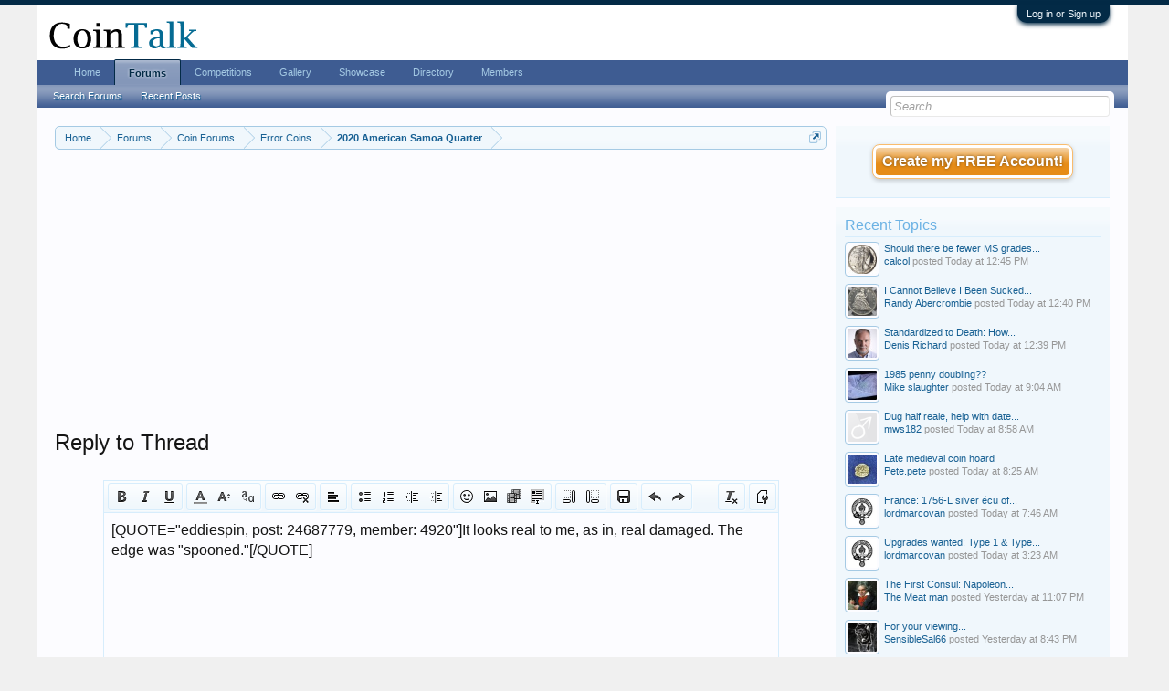

--- FILE ---
content_type: text/html; charset=utf-8
request_url: https://www.google.com/recaptcha/api2/aframe
body_size: 268
content:
<!DOCTYPE HTML><html><head><meta http-equiv="content-type" content="text/html; charset=UTF-8"></head><body><script nonce="rwDCn8taY53QyWAR3GMNTg">/** Anti-fraud and anti-abuse applications only. See google.com/recaptcha */ try{var clients={'sodar':'https://pagead2.googlesyndication.com/pagead/sodar?'};window.addEventListener("message",function(a){try{if(a.source===window.parent){var b=JSON.parse(a.data);var c=clients[b['id']];if(c){var d=document.createElement('img');d.src=c+b['params']+'&rc='+(localStorage.getItem("rc::a")?sessionStorage.getItem("rc::b"):"");window.document.body.appendChild(d);sessionStorage.setItem("rc::e",parseInt(sessionStorage.getItem("rc::e")||0)+1);localStorage.setItem("rc::h",'1768763702486');}}}catch(b){}});window.parent.postMessage("_grecaptcha_ready", "*");}catch(b){}</script></body></html>